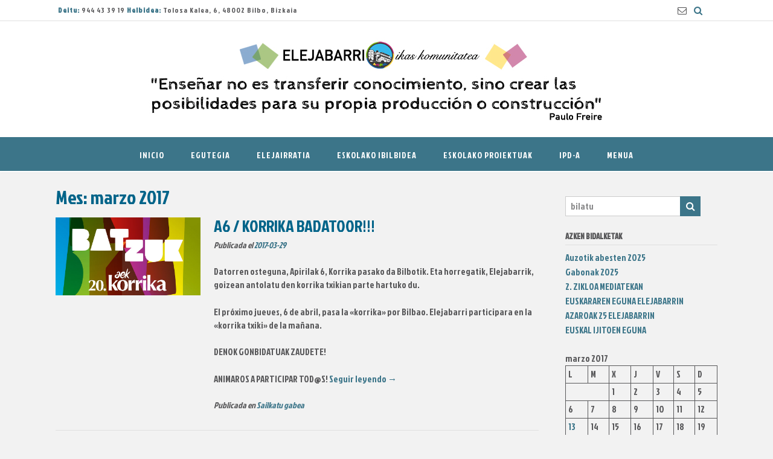

--- FILE ---
content_type: text/html; charset=UTF-8
request_url: http://elejabarrieskola.eu/2017/03/
body_size: 14571
content:
<!DOCTYPE html><!-- Panoramic -->
<html lang="es">
<head>
<meta charset="UTF-8">
<meta name="viewport" content="width=device-width, initial-scale=1">
<link rel="profile" href="http://gmpg.org/xfn/11">

<title>marzo 2017 &#8211; &quot;Enseñar no es transferir conocimiento, sino crear las posibilidades para su propia producción o construcción&quot; Paulo Freire</title>
<meta name='robots' content='max-image-preview:large' />
<link rel='dns-prefetch' href='//www.youtube.com' />
<link rel='dns-prefetch' href='//fonts.googleapis.com' />
<link rel="alternate" type="application/rss+xml" title="&quot;Enseñar no es transferir conocimiento, sino crear las posibilidades para su propia producción o construcción&quot; Paulo Freire &raquo; Feed" href="https://elejabarrieskola.eu/feed/" />
<link rel="alternate" type="application/rss+xml" title="&quot;Enseñar no es transferir conocimiento, sino crear las posibilidades para su propia producción o construcción&quot; Paulo Freire &raquo; Feed de los comentarios" href="https://elejabarrieskola.eu/comments/feed/" />
<script type="text/javascript">
/* <![CDATA[ */
window._wpemojiSettings = {"baseUrl":"https:\/\/s.w.org\/images\/core\/emoji\/15.0.3\/72x72\/","ext":".png","svgUrl":"https:\/\/s.w.org\/images\/core\/emoji\/15.0.3\/svg\/","svgExt":".svg","source":{"concatemoji":"http:\/\/elejabarrieskola.eu\/wp-includes\/js\/wp-emoji-release.min.js?ver=6.5.7"}};
/*! This file is auto-generated */
!function(i,n){var o,s,e;function c(e){try{var t={supportTests:e,timestamp:(new Date).valueOf()};sessionStorage.setItem(o,JSON.stringify(t))}catch(e){}}function p(e,t,n){e.clearRect(0,0,e.canvas.width,e.canvas.height),e.fillText(t,0,0);var t=new Uint32Array(e.getImageData(0,0,e.canvas.width,e.canvas.height).data),r=(e.clearRect(0,0,e.canvas.width,e.canvas.height),e.fillText(n,0,0),new Uint32Array(e.getImageData(0,0,e.canvas.width,e.canvas.height).data));return t.every(function(e,t){return e===r[t]})}function u(e,t,n){switch(t){case"flag":return n(e,"\ud83c\udff3\ufe0f\u200d\u26a7\ufe0f","\ud83c\udff3\ufe0f\u200b\u26a7\ufe0f")?!1:!n(e,"\ud83c\uddfa\ud83c\uddf3","\ud83c\uddfa\u200b\ud83c\uddf3")&&!n(e,"\ud83c\udff4\udb40\udc67\udb40\udc62\udb40\udc65\udb40\udc6e\udb40\udc67\udb40\udc7f","\ud83c\udff4\u200b\udb40\udc67\u200b\udb40\udc62\u200b\udb40\udc65\u200b\udb40\udc6e\u200b\udb40\udc67\u200b\udb40\udc7f");case"emoji":return!n(e,"\ud83d\udc26\u200d\u2b1b","\ud83d\udc26\u200b\u2b1b")}return!1}function f(e,t,n){var r="undefined"!=typeof WorkerGlobalScope&&self instanceof WorkerGlobalScope?new OffscreenCanvas(300,150):i.createElement("canvas"),a=r.getContext("2d",{willReadFrequently:!0}),o=(a.textBaseline="top",a.font="600 32px Arial",{});return e.forEach(function(e){o[e]=t(a,e,n)}),o}function t(e){var t=i.createElement("script");t.src=e,t.defer=!0,i.head.appendChild(t)}"undefined"!=typeof Promise&&(o="wpEmojiSettingsSupports",s=["flag","emoji"],n.supports={everything:!0,everythingExceptFlag:!0},e=new Promise(function(e){i.addEventListener("DOMContentLoaded",e,{once:!0})}),new Promise(function(t){var n=function(){try{var e=JSON.parse(sessionStorage.getItem(o));if("object"==typeof e&&"number"==typeof e.timestamp&&(new Date).valueOf()<e.timestamp+604800&&"object"==typeof e.supportTests)return e.supportTests}catch(e){}return null}();if(!n){if("undefined"!=typeof Worker&&"undefined"!=typeof OffscreenCanvas&&"undefined"!=typeof URL&&URL.createObjectURL&&"undefined"!=typeof Blob)try{var e="postMessage("+f.toString()+"("+[JSON.stringify(s),u.toString(),p.toString()].join(",")+"));",r=new Blob([e],{type:"text/javascript"}),a=new Worker(URL.createObjectURL(r),{name:"wpTestEmojiSupports"});return void(a.onmessage=function(e){c(n=e.data),a.terminate(),t(n)})}catch(e){}c(n=f(s,u,p))}t(n)}).then(function(e){for(var t in e)n.supports[t]=e[t],n.supports.everything=n.supports.everything&&n.supports[t],"flag"!==t&&(n.supports.everythingExceptFlag=n.supports.everythingExceptFlag&&n.supports[t]);n.supports.everythingExceptFlag=n.supports.everythingExceptFlag&&!n.supports.flag,n.DOMReady=!1,n.readyCallback=function(){n.DOMReady=!0}}).then(function(){return e}).then(function(){var e;n.supports.everything||(n.readyCallback(),(e=n.source||{}).concatemoji?t(e.concatemoji):e.wpemoji&&e.twemoji&&(t(e.twemoji),t(e.wpemoji)))}))}((window,document),window._wpemojiSettings);
/* ]]> */
</script>
<style id='wp-emoji-styles-inline-css' type='text/css'>

	img.wp-smiley, img.emoji {
		display: inline !important;
		border: none !important;
		box-shadow: none !important;
		height: 1em !important;
		width: 1em !important;
		margin: 0 0.07em !important;
		vertical-align: -0.1em !important;
		background: none !important;
		padding: 0 !important;
	}
</style>
<link rel='stylesheet' id='wp-block-library-css' href='http://elejabarrieskola.eu/wp-includes/css/dist/block-library/style.min.css?ver=6.5.7' type='text/css' media='all' />
<link rel='stylesheet' id='wpda_youtube_gutenberg_css-css' href='http://elejabarrieskola.eu/wp-content/plugins/youtube-video-player/admin/gutenberg/style.css?ver=6.5.7' type='text/css' media='all' />
<style id='classic-theme-styles-inline-css' type='text/css'>
/*! This file is auto-generated */
.wp-block-button__link{color:#fff;background-color:#32373c;border-radius:9999px;box-shadow:none;text-decoration:none;padding:calc(.667em + 2px) calc(1.333em + 2px);font-size:1.125em}.wp-block-file__button{background:#32373c;color:#fff;text-decoration:none}
</style>
<style id='global-styles-inline-css' type='text/css'>
body{--wp--preset--color--black: #000000;--wp--preset--color--cyan-bluish-gray: #abb8c3;--wp--preset--color--white: #ffffff;--wp--preset--color--pale-pink: #f78da7;--wp--preset--color--vivid-red: #cf2e2e;--wp--preset--color--luminous-vivid-orange: #ff6900;--wp--preset--color--luminous-vivid-amber: #fcb900;--wp--preset--color--light-green-cyan: #7bdcb5;--wp--preset--color--vivid-green-cyan: #00d084;--wp--preset--color--pale-cyan-blue: #8ed1fc;--wp--preset--color--vivid-cyan-blue: #0693e3;--wp--preset--color--vivid-purple: #9b51e0;--wp--preset--gradient--vivid-cyan-blue-to-vivid-purple: linear-gradient(135deg,rgba(6,147,227,1) 0%,rgb(155,81,224) 100%);--wp--preset--gradient--light-green-cyan-to-vivid-green-cyan: linear-gradient(135deg,rgb(122,220,180) 0%,rgb(0,208,130) 100%);--wp--preset--gradient--luminous-vivid-amber-to-luminous-vivid-orange: linear-gradient(135deg,rgba(252,185,0,1) 0%,rgba(255,105,0,1) 100%);--wp--preset--gradient--luminous-vivid-orange-to-vivid-red: linear-gradient(135deg,rgba(255,105,0,1) 0%,rgb(207,46,46) 100%);--wp--preset--gradient--very-light-gray-to-cyan-bluish-gray: linear-gradient(135deg,rgb(238,238,238) 0%,rgb(169,184,195) 100%);--wp--preset--gradient--cool-to-warm-spectrum: linear-gradient(135deg,rgb(74,234,220) 0%,rgb(151,120,209) 20%,rgb(207,42,186) 40%,rgb(238,44,130) 60%,rgb(251,105,98) 80%,rgb(254,248,76) 100%);--wp--preset--gradient--blush-light-purple: linear-gradient(135deg,rgb(255,206,236) 0%,rgb(152,150,240) 100%);--wp--preset--gradient--blush-bordeaux: linear-gradient(135deg,rgb(254,205,165) 0%,rgb(254,45,45) 50%,rgb(107,0,62) 100%);--wp--preset--gradient--luminous-dusk: linear-gradient(135deg,rgb(255,203,112) 0%,rgb(199,81,192) 50%,rgb(65,88,208) 100%);--wp--preset--gradient--pale-ocean: linear-gradient(135deg,rgb(255,245,203) 0%,rgb(182,227,212) 50%,rgb(51,167,181) 100%);--wp--preset--gradient--electric-grass: linear-gradient(135deg,rgb(202,248,128) 0%,rgb(113,206,126) 100%);--wp--preset--gradient--midnight: linear-gradient(135deg,rgb(2,3,129) 0%,rgb(40,116,252) 100%);--wp--preset--font-size--small: 13px;--wp--preset--font-size--medium: 20px;--wp--preset--font-size--large: 36px;--wp--preset--font-size--x-large: 42px;--wp--preset--spacing--20: 0.44rem;--wp--preset--spacing--30: 0.67rem;--wp--preset--spacing--40: 1rem;--wp--preset--spacing--50: 1.5rem;--wp--preset--spacing--60: 2.25rem;--wp--preset--spacing--70: 3.38rem;--wp--preset--spacing--80: 5.06rem;--wp--preset--shadow--natural: 6px 6px 9px rgba(0, 0, 0, 0.2);--wp--preset--shadow--deep: 12px 12px 50px rgba(0, 0, 0, 0.4);--wp--preset--shadow--sharp: 6px 6px 0px rgba(0, 0, 0, 0.2);--wp--preset--shadow--outlined: 6px 6px 0px -3px rgba(255, 255, 255, 1), 6px 6px rgba(0, 0, 0, 1);--wp--preset--shadow--crisp: 6px 6px 0px rgba(0, 0, 0, 1);}:where(.is-layout-flex){gap: 0.5em;}:where(.is-layout-grid){gap: 0.5em;}body .is-layout-flex{display: flex;}body .is-layout-flex{flex-wrap: wrap;align-items: center;}body .is-layout-flex > *{margin: 0;}body .is-layout-grid{display: grid;}body .is-layout-grid > *{margin: 0;}:where(.wp-block-columns.is-layout-flex){gap: 2em;}:where(.wp-block-columns.is-layout-grid){gap: 2em;}:where(.wp-block-post-template.is-layout-flex){gap: 1.25em;}:where(.wp-block-post-template.is-layout-grid){gap: 1.25em;}.has-black-color{color: var(--wp--preset--color--black) !important;}.has-cyan-bluish-gray-color{color: var(--wp--preset--color--cyan-bluish-gray) !important;}.has-white-color{color: var(--wp--preset--color--white) !important;}.has-pale-pink-color{color: var(--wp--preset--color--pale-pink) !important;}.has-vivid-red-color{color: var(--wp--preset--color--vivid-red) !important;}.has-luminous-vivid-orange-color{color: var(--wp--preset--color--luminous-vivid-orange) !important;}.has-luminous-vivid-amber-color{color: var(--wp--preset--color--luminous-vivid-amber) !important;}.has-light-green-cyan-color{color: var(--wp--preset--color--light-green-cyan) !important;}.has-vivid-green-cyan-color{color: var(--wp--preset--color--vivid-green-cyan) !important;}.has-pale-cyan-blue-color{color: var(--wp--preset--color--pale-cyan-blue) !important;}.has-vivid-cyan-blue-color{color: var(--wp--preset--color--vivid-cyan-blue) !important;}.has-vivid-purple-color{color: var(--wp--preset--color--vivid-purple) !important;}.has-black-background-color{background-color: var(--wp--preset--color--black) !important;}.has-cyan-bluish-gray-background-color{background-color: var(--wp--preset--color--cyan-bluish-gray) !important;}.has-white-background-color{background-color: var(--wp--preset--color--white) !important;}.has-pale-pink-background-color{background-color: var(--wp--preset--color--pale-pink) !important;}.has-vivid-red-background-color{background-color: var(--wp--preset--color--vivid-red) !important;}.has-luminous-vivid-orange-background-color{background-color: var(--wp--preset--color--luminous-vivid-orange) !important;}.has-luminous-vivid-amber-background-color{background-color: var(--wp--preset--color--luminous-vivid-amber) !important;}.has-light-green-cyan-background-color{background-color: var(--wp--preset--color--light-green-cyan) !important;}.has-vivid-green-cyan-background-color{background-color: var(--wp--preset--color--vivid-green-cyan) !important;}.has-pale-cyan-blue-background-color{background-color: var(--wp--preset--color--pale-cyan-blue) !important;}.has-vivid-cyan-blue-background-color{background-color: var(--wp--preset--color--vivid-cyan-blue) !important;}.has-vivid-purple-background-color{background-color: var(--wp--preset--color--vivid-purple) !important;}.has-black-border-color{border-color: var(--wp--preset--color--black) !important;}.has-cyan-bluish-gray-border-color{border-color: var(--wp--preset--color--cyan-bluish-gray) !important;}.has-white-border-color{border-color: var(--wp--preset--color--white) !important;}.has-pale-pink-border-color{border-color: var(--wp--preset--color--pale-pink) !important;}.has-vivid-red-border-color{border-color: var(--wp--preset--color--vivid-red) !important;}.has-luminous-vivid-orange-border-color{border-color: var(--wp--preset--color--luminous-vivid-orange) !important;}.has-luminous-vivid-amber-border-color{border-color: var(--wp--preset--color--luminous-vivid-amber) !important;}.has-light-green-cyan-border-color{border-color: var(--wp--preset--color--light-green-cyan) !important;}.has-vivid-green-cyan-border-color{border-color: var(--wp--preset--color--vivid-green-cyan) !important;}.has-pale-cyan-blue-border-color{border-color: var(--wp--preset--color--pale-cyan-blue) !important;}.has-vivid-cyan-blue-border-color{border-color: var(--wp--preset--color--vivid-cyan-blue) !important;}.has-vivid-purple-border-color{border-color: var(--wp--preset--color--vivid-purple) !important;}.has-vivid-cyan-blue-to-vivid-purple-gradient-background{background: var(--wp--preset--gradient--vivid-cyan-blue-to-vivid-purple) !important;}.has-light-green-cyan-to-vivid-green-cyan-gradient-background{background: var(--wp--preset--gradient--light-green-cyan-to-vivid-green-cyan) !important;}.has-luminous-vivid-amber-to-luminous-vivid-orange-gradient-background{background: var(--wp--preset--gradient--luminous-vivid-amber-to-luminous-vivid-orange) !important;}.has-luminous-vivid-orange-to-vivid-red-gradient-background{background: var(--wp--preset--gradient--luminous-vivid-orange-to-vivid-red) !important;}.has-very-light-gray-to-cyan-bluish-gray-gradient-background{background: var(--wp--preset--gradient--very-light-gray-to-cyan-bluish-gray) !important;}.has-cool-to-warm-spectrum-gradient-background{background: var(--wp--preset--gradient--cool-to-warm-spectrum) !important;}.has-blush-light-purple-gradient-background{background: var(--wp--preset--gradient--blush-light-purple) !important;}.has-blush-bordeaux-gradient-background{background: var(--wp--preset--gradient--blush-bordeaux) !important;}.has-luminous-dusk-gradient-background{background: var(--wp--preset--gradient--luminous-dusk) !important;}.has-pale-ocean-gradient-background{background: var(--wp--preset--gradient--pale-ocean) !important;}.has-electric-grass-gradient-background{background: var(--wp--preset--gradient--electric-grass) !important;}.has-midnight-gradient-background{background: var(--wp--preset--gradient--midnight) !important;}.has-small-font-size{font-size: var(--wp--preset--font-size--small) !important;}.has-medium-font-size{font-size: var(--wp--preset--font-size--medium) !important;}.has-large-font-size{font-size: var(--wp--preset--font-size--large) !important;}.has-x-large-font-size{font-size: var(--wp--preset--font-size--x-large) !important;}
.wp-block-navigation a:where(:not(.wp-element-button)){color: inherit;}
:where(.wp-block-post-template.is-layout-flex){gap: 1.25em;}:where(.wp-block-post-template.is-layout-grid){gap: 1.25em;}
:where(.wp-block-columns.is-layout-flex){gap: 2em;}:where(.wp-block-columns.is-layout-grid){gap: 2em;}
.wp-block-pullquote{font-size: 1.5em;line-height: 1.6;}
</style>
<link rel='stylesheet' id='prettyphotocss-css' href='http://elejabarrieskola.eu/wp-content/plugins/awesome-wp-image-gallery/css/prettyPhoto.css?ver=6.5.7' type='text/css' media='all' />
<link rel='stylesheet' id='image-gallery-css' href='http://elejabarrieskola.eu/wp-content/plugins/awesome-wp-image-gallery/css/image-gallery.css?ver=6.5.7' type='text/css' media='all' />
<link rel='stylesheet' id='panoramic-fonts-css' href='https://fonts.googleapis.com/css?family=Kaushan+Script%3A400%7CLato%3A300%2C300italic%2C400%2C400italic%2C600%2C600italic%2C700%2C700italic%7CRaleway%3A300%2C300italic%2C400%2C400italic%2C500%2C500italic%2C600%2C600italic%2C700%2C700italic&#038;subset=latin%2Clatin-ext&#038;ver=1.1.60' type='text/css' media='all' />
<link rel='stylesheet' id='panoramic-header-centered-css' href='http://elejabarrieskola.eu/wp-content/themes/panoramic/library/css/header-centered.css?ver=1.1.60' type='text/css' media='all' />
<link rel='stylesheet' id='otb-font-awesome-otb-font-awesome-css' href='http://elejabarrieskola.eu/wp-content/themes/panoramic/library/fonts/otb-font-awesome/css/otb-font-awesome.css?ver=4.7.0' type='text/css' media='all' />
<link rel='stylesheet' id='otb-font-awesome-font-awesome-min-css' href='http://elejabarrieskola.eu/wp-content/themes/panoramic/library/fonts/otb-font-awesome/css/font-awesome.min.css?ver=4.7.0' type='text/css' media='all' />
<link rel='stylesheet' id='panoramic-style-css' href='http://elejabarrieskola.eu/wp-content/themes/panoramic/style.css?ver=1.1.60' type='text/css' media='all' />
<link rel='stylesheet' id='panoramic_customizer_theme_fonts-css' href='//fonts.googleapis.com/css?family=Cabin+Sketch%3Aregular%2C700|Jockey+One%3Aregular%26subset%3Dlatin%2C' type='text/css' media='screen' />
<link rel='stylesheet' id='__EPYT__style-css' href='http://elejabarrieskola.eu/wp-content/plugins/youtube-embed-plus/styles/ytprefs.min.css?ver=14.2.1.2' type='text/css' media='all' />
<style id='__EPYT__style-inline-css' type='text/css'>

                .epyt-gallery-thumb {
                        width: 33.333%;
                }
                
</style>
<link rel='stylesheet' id='dashicons-css' href='http://elejabarrieskola.eu/wp-includes/css/dashicons.min.css?ver=6.5.7' type='text/css' media='all' />
<link rel='stylesheet' id='thickbox-css' href='http://elejabarrieskola.eu/wp-includes/js/thickbox/thickbox.css?ver=6.5.7' type='text/css' media='all' />
<link rel='stylesheet' id='front_end_youtube_style-css' href='http://elejabarrieskola.eu/wp-content/plugins/youtube-video-player/front_end/styles/baze_styles_youtube.css?ver=6.5.7' type='text/css' media='all' />
<script type="text/javascript" src="http://elejabarrieskola.eu/wp-includes/js/jquery/jquery.min.js?ver=3.7.1" id="jquery-core-js"></script>
<script type="text/javascript" src="http://elejabarrieskola.eu/wp-includes/js/jquery/jquery-migrate.min.js?ver=3.4.1" id="jquery-migrate-js"></script>
<script type="text/javascript" src="http://elejabarrieskola.eu/wp-content/plugins/awesome-wp-image-gallery/js/jquery.prettyPhoto.js?ver=6.5.7" id="prettyphotojs-js"></script>
<script type="text/javascript" src="http://elejabarrieskola.eu/wp-content/plugins/awesome-wp-image-gallery/js/pretiphoto.js?ver=6.5.7" id="customjs-js"></script>
<script type="text/javascript" id="__ytprefs__-js-extra">
/* <![CDATA[ */
var _EPYT_ = {"ajaxurl":"https:\/\/elejabarrieskola.eu\/wp-admin\/admin-ajax.php","security":"278379ffa0","gallery_scrolloffset":"20","eppathtoscripts":"http:\/\/elejabarrieskola.eu\/wp-content\/plugins\/youtube-embed-plus\/scripts\/","eppath":"http:\/\/elejabarrieskola.eu\/wp-content\/plugins\/youtube-embed-plus\/","epresponsiveselector":"[\"iframe.__youtube_prefs_widget__\"]","epdovol":"1","version":"14.2.1.2","evselector":"iframe.__youtube_prefs__[src], iframe[src*=\"youtube.com\/embed\/\"], iframe[src*=\"youtube-nocookie.com\/embed\/\"]","ajax_compat":"","maxres_facade":"eager","ytapi_load":"light","pause_others":"","stopMobileBuffer":"1","facade_mode":"","not_live_on_channel":"","vi_active":"","vi_js_posttypes":[]};
/* ]]> */
</script>
<script type="text/javascript" src="http://elejabarrieskola.eu/wp-content/plugins/youtube-embed-plus/scripts/ytprefs.min.js?ver=14.2.1.2" id="__ytprefs__-js"></script>
<script type="text/javascript" src="http://elejabarrieskola.eu/wp-content/plugins/youtube-video-player/front_end/scripts/youtube_embed_front_end.js?ver=6.5.7" id="youtube_front_end_api_js-js"></script>
<script type="text/javascript" src="https://www.youtube.com/iframe_api?ver=6.5.7" id="youtube_api_js-js"></script>
<link rel="https://api.w.org/" href="https://elejabarrieskola.eu/wp-json/" /><link rel="EditURI" type="application/rsd+xml" title="RSD" href="https://elejabarrieskola.eu/xmlrpc.php?rsd" />
<meta name="generator" content="WordPress 6.5.7" />
<meta name="bmi-version" content="1.4.5" /><style type="text/css">


/* Minimum slider width */
.panoramic-slider-container.default .slider .slide img {
	min-width: 600px;
}
	

/* Mobile Menu and other mobile stylings */
@media only screen and (max-width: 960px) {
	.main-navigation.translucent {
		position: relative;
	}
	
	.main-navigation.translucent {
		background-color: #006489 !important;
	}

	#main-menu.panoramic-mobile-menu-standard-color-scheme {
		background-color: #006489;
	}	
	
	.slider-placeholder {
		display: none;
	}
	
	.header-image .overlay,
	.panoramic-slider-container.default .slider .slide .overlay {
		top: 25%;
    }
	
	.panoramic-slider-container.default .prev.top-padded,
	.panoramic-slider-container.default .next.top-padded{
		margin-top: -26px;
	}
	.header-image .overlay.top-padded,
	.panoramic-slider-container.default .slider .slide .overlay.top-padded {
		padding-top: 0;
	}

	/* Menu toggle button */
    .header-menu-button {
	    display: block;
	    padding: 16px 18px;
	    color: #FFF;
	    text-transform: uppercase;
    	text-align: center;
	    cursor: pointer;
	}
	.header-menu-button .otb-fa.otb-fa-bars,
	.header-menu-button .fa-solid.fa-bars {
    	font-size: 28px;
		color: #FFFFFF;
	}
	
	/* Menu close button */
    .main-menu-close {
        display: block;
    	background-color: rgba(0, 0, 0, 0.2);
    	border-radius: 100%;
        position: absolute;
        top: 15px;
        left: 15px;
        font-size: 26px;
        color: #FFFFFF;
        text-align: center;
        padding: 0 6px 0 10px;
        height: 36px;
    	width: 36px;
        line-height: 33px;
        cursor: pointer;
    	
	    -webkit-transition: all 0.2s ease 0s;
	     -moz-transition: all 0.2s ease 0s;
	      -ms-transition: all 0.2s ease 0s;
	       -o-transition: all 0.2s ease 0s;
	          transition: all 0.2s ease 0s;

    }

	body.font-awesome-latest .main-menu-close {
		padding: 0 2px 0 4px;
		font-size: 22px;
		line-height: 35px;
	}
    
	.main-menu-close:hover .otb-fa,
    .main-menu-close:hover .fa-solid {
    	font-weight: 700 !important;
	}
    .main-menu-close .otb-fa-angle-left {
        position: relative;
        left: -4px;
    }
    
	.main-menu-close .fa-angle-left {
		position: relative;
        left: -2px;
    }
    	
    .main-navigation ul {
        display: block;
    }

    .main-navigation #main-menu {
        color: #FFFFFF;
        box-shadow: 1px 0 1px rgba(255, 255, 255, 0.04) inset;
        position: fixed;
        top: 0;
        right: -280px;
        width: 280px;
        max-width: 100%;
        -ms-box-sizing: border-box;
        -moz-box-sizing: border-box;
        -webkit-box-sizing: border-box;
        box-sizing: border-box;
        padding: 70px 0 30px 0;
        z-index: 100000;
        height: 100%;
        overflow: auto;
        -webkit-transition: right 0.4s ease 0s;
        -moz-transition: right 0.4s ease 0s;
        -ms-transition: right 0.4s ease 0s;
        -o-transition: right 0.4s ease 0s;
        transition: right 0.4s ease 0s;
    }
    #main-menu .menu {
    	border-top-width: 1px;
    	border-top-style: solid;
	}
    #main-menu.panoramic-mobile-menu-standard-color-scheme .menu {
    	border-top-color: #FFFFFF;
	}
	.main-navigation li {
        display: block;
        float: none;
        position: relative;
    }
    .main-navigation li a {
    	white-space: normal !important;
    	border-bottom-width: 1px;
    	border-bottom-style: solid;
		box-shadow: none;
		display: block;
		color: #FFFFFF;
        float: none;
        padding: 10px 22px;
        font-size: 14px;
        text-align: left;
  	}
    #main-menu.panoramic-mobile-menu-standard-color-scheme li a {
    	border-bottom-color: #FFFFFF;
	}
    #main-menu.panoramic-mobile-menu-standard-color-scheme li a:hover {
    	background-color: rgba(0, 0, 0, 0.2); 
  	}
    .main-navigation ul ul a {
    	text-transform: none;
  	}
    .main-navigation ul ul li:last-child a,
    .main-navigation ul ul li a {
        padding: 6px 30px;
        width: auto;
    }
    .main-navigation ul ul ul li a {
        padding: 6px 39px !important;
    }
    .main-navigation ul ul ul ul li a {
    	
        padding: 6px 47px !important;
    }
    .main-navigation ul ul ul ul ul li a {
        padding: 6px 55px !important;
    }

    .main-navigation ul ul {
        position: relative !important;
    	box-shadow: none;
        top: 0 !important;
        left: 0 !important;
        float: none !important;
    	background-color: transparent;
    	opacity: 1;
    	visibility: visible;
        padding: 0;
        margin: 0;
        display: none;
    	border-top: none;
    }
	.main-navigation ul ul ul {
		left: 0 !important;
	}
	.menu-dropdown-btn {
    	display: block;
    }
    .open-page-item > ul.children,
    .open-page-item > ul.sub-menu {
    	display: block !important;
    }
	.open-page-item .otb-fa-angle-down,
	.open-page-item .fa-angle-down {
		color: #FFFFFF;
    	font-weight: 700 !important;
    }
    
    /* 1st level selected item */
    #main-menu.panoramic-mobile-menu-standard-color-scheme a:hover,
	#main-menu.panoramic-mobile-menu-standard-color-scheme li.current-menu-item > a,
	#main-menu.panoramic-mobile-menu-standard-color-scheme li.current_page_item > a,
	#main-menu.panoramic-mobile-menu-standard-color-scheme li.current-menu-parent > a,
	#main-menu.panoramic-mobile-menu-standard-color-scheme li.current_page_parent > a,
	#main-menu.panoramic-mobile-menu-standard-color-scheme li.current-menu-ancestor > a,
	#main-menu.panoramic-mobile-menu-standard-color-scheme li.current_page_ancestor > a {
		background-color: rgba(0, 0, 0, 0.2) !important;
	}

	/* 2nd level selected item */
	#main-menu.panoramic-mobile-menu-standard-color-scheme ul ul li.current-menu-item > a,
	#main-menu.panoramic-mobile-menu-standard-color-scheme ul ul li.current_page_item > a,
	#main-menu.panoramic-mobile-menu-standard-color-scheme ul ul li.current-menu-parent > a,
	#main-menu.panoramic-mobile-menu-standard-color-scheme ul ul li.current_page_parent > a,
	#main-menu.panoramic-mobile-menu-standard-color-scheme ul ul li.current-menu-ancestor > a,
	#main-menu.panoramic-mobile-menu-standard-color-scheme ul ul li.current_page_ancestor > a {
		background-color: rgba(0, 0, 0, 0.2);
	}
	
	/* 3rd level selected item */
	#main-menu.panoramic-mobile-menu-standard-color-scheme ul ul ul li.current-menu-item > a,
	#main-menu.panoramic-mobile-menu-standard-color-scheme ul ul ul li.current_page_item > a,
	#main-menu.panoramic-mobile-menu-standard-color-scheme ul ul ul li.current-menu-parent > a,
	#main-menu.panoramic-mobile-menu-standard-color-scheme ul ul ul li.current_page_parent > a,
	#main-menu.panoramic-mobile-menu-standard-color-scheme ul ul ul li.current-menu-ancestor > a,
	#main-menu.panoramic-mobile-menu-standard-color-scheme ul ul ul li.current_page_ancestor > a {
		background-color: rgba(0, 0, 0, 0.2);
	}

}

</style>
<style type="text/css" id="custom-background-css">
body.custom-background { background-color: #f2f2f2; }
</style>
	
<!-- Begin Custom CSS -->
<style type="text/css" id="out-the-box-custom-css">
a,
                .header-image .overlay .opacity h1,
				.header-image .overlay .opacity h2,
                .panoramic-slider-container.default .slider .slide .overlay .opacity h1,
				.panoramic-slider-container.default .slider .slide .overlay .opacity h2,
				.search-btn .otb-fa-search,
                .search-btn .fa-search,
				.site-title a,
				.widget-area .widget a,
                .rpwe-title a,
                .rpwe-block .rpwe-comment,
				.search-button .otb-fa-search,
                .search-button .fa-search,
				.info-text em,
				.woocommerce .woocommerce-breadcrumb a,
				.woocommerce-page .woocommerce-breadcrumb a,
				.woocommerce div.product .woocommerce-tabs ul.tabs li a:hover,
				.woocommerce div.product .woocommerce-tabs ul.tabs li.active a,
				.color-text,
				.panoramic-page-builders-use-theme-styles .elementor-widget-icon.elementor-view-default .elementor-icon,
				.panoramic-page-builders-use-theme-styles .elementor-widget-icon.elementor-view-framed .elementor-icon,
				.panoramic-page-builders-use-theme-styles .elementor-widget-icon-box.elementor-view-default .elementor-icon,
				.panoramic-page-builders-use-theme-styles .elementor-widget-icon-box.elementor-view-framed .elementor-icon,
                .wp-block-search__button-inside.wp-block-search__button-inside.wp-block-search__icon-button .wp-block-search__button,
                .wc-block-mini-cart__footer .wc-block-mini-cart__footer-actions .wc-block-components-button.outlined{color:#3c7589;}.wp-block-search__button-inside.wp-block-search__icon-button .wp-block-search__button{stroke:#3c7589;}div.wpforms-container form.wpforms-form input[type="text"]:focus,
				div.wpforms-container form.wpforms-form input[type="email"]:focus,
				div.wpforms-container form.wpforms-form input[type="tel"]:focus,
				div.wpforms-container form.wpforms-form input[type="url"]:focus,
				div.wpforms-container form.wpforms-form input[type="password"]:focus,
				div.wpforms-container form.wpforms-form input[type="search"]:focus,
				div.wpforms-container form.wpforms-form select:focus,
				div.wpforms-container form.wpforms-form textarea:focus,
				.panoramic-bbpress-use-theme-styles #bbpress-forums div.bbp-the-content-wrapper textarea.bbp-the-content:focus,
				.panoramic-bbpress-use-theme-styles #bbpress-forums fieldset.bbp-form input[type="text"]:focus,
				input[type="text"]:focus,
				input[type="email"]:focus,
				input[type="tel"]:focus,
				input[type="url"]:focus,
				input[type="password"]:focus,
				input[type="search"]:focus,
				select:focus,
				textarea:focus,
				.panoramic-page-builders-use-theme-styles .elementor-widget-icon.elementor-view-framed .elementor-icon,
				.panoramic-page-builders-use-theme-styles .elementor-widget-icon-box.elementor-view-framed .elementor-icon,
				.wp-block-search.wp-block-search__button-inside .wp-block-search__inside-wrapper:focus-within{border-color:#3c7589;}.main-navigation,
				.main-navigation ul ul,
				#comments .form-submit #submit,
				.search-block .search-submit,
				.no-results-btn,
				button,
        		a.button,
        		.widget-area .widget a.button,
				.panoramic-page-builders-use-theme-styles .widget_sow-button .ow-button-base a,
				.panoramic-page-builders-use-theme-styles .elementor-widget-button .elementor-button,
				.panoramic-page-builders-use-theme-styles .elementor-widget-icon.elementor-view-stacked .elementor-icon,
				input[type="button"],
				input[type="reset"],
				input[type="submit"],
        		p.woocommerce-store-notice.demo_store,
				.woocommerce ul.products li.product a.add_to_cart_button,
				.woocommerce-page ul.products li.product a.add_to_cart_button,
				.woocommerce ul.products li.product a.button.product_type_simple,
				.woocommerce-page ul.products li.product a.button.product_type_simple,
        		.woocommerce button.button,
				.woocommerce button.button.alt,
				.woocommerce a.button.alt,
				.woocommerce-page button.button.alt,
				.woocommerce input.button.alt,
				.woocommerce-page #content input.button.alt,
				.woocommerce .cart-collaterals .shipping_calculator .button,
				.woocommerce-page .cart-collaterals .shipping_calculator .button,
				.woocommerce a.button,
				.woocommerce-page a.button,
				.woocommerce input.button,
				.woocommerce-page #content input.button,
				.woocommerce-page input.button,
				.woocommerce #review_form #respond .form-submit input,
				.woocommerce-page #review_form #respond .form-submit input,
				.woocommerce #respond input#submit.alt.disabled,
				.woocommerce #respond input#submit.alt.disabled:hover,
				.woocommerce #respond input#submit.alt:disabled,
				.woocommerce #respond input#submit.alt:disabled:hover,
				.woocommerce #respond input#submit.alt:disabled[disabled],
				.woocommerce #respond input#submit.alt:disabled[disabled]:hover,
        		
				.woocommerce button.button:disabled,
				.woocommerce button.button:disabled[disabled],
				.woocommerce button.button:disabled:hover,
				.woocommerce button.button:disabled[disabled]:hover,
				.woocommerce button.button.alt:disabled,
				.woocommerce button.button.alt:disabled[disabled],
				.woocommerce button.button.alt:disabled,
				.woocommerce button.button.alt:disabled:hover,
				.woocommerce button.button.alt:disabled[disabled],
				.woocommerce button.button.alt:disabled[disabled]:hover,
				.woocommerce button.button,
				.woocommerce button.button.alt,
				.woocommerce button.button.alt.disabled,
				.woocommerce button.button.alt.disabled:hover,
				.woocommerce a.button.alt,
				.woocommerce-page button.button.alt,
				.woocommerce input.button.alt,

        		.widget_search .search-submit,
				.widget_product_search .search-submit,
				.wpcf7-submit,
        		div.wpforms-container form.wpforms-form input[type=submit],
				div.wpforms-container form.wpforms-form button[type=submit],
				div.wpforms-container form.wpforms-form .wpforms-page-button,
        		html #infinite-handle span button,
				.site-footer-bottom-bar,
        		.panoramic-page-builders-use-theme-styles .testimonials .sow-slider-base .sow-slide-nav,
        		.panoramic-page-builders-use-theme-styles .elementor-widget-icon-box.elementor-view-stacked .elementor-icon,
				.woocommerce .widget_price_filter .ui-slider .ui-slider-handle,
				.woocommerce .widget_price_filter .ui-slider .ui-slider-range,
        		.wp-block-search__button,
        		.wc-block-components-button:not(.is-link).contained,
				.wc-block-components-button:not(.is-link).outlined:hover,
        		.wc-block-grid__product-add-to-cart.wp-block-button .wp-block-button__link{background-color:#3c7589;}.main-navigation.translucent{background-color:rgba(60,117,137, 0.7);}.header-cart-checkout.cart-has-items .otb-fa-shopping-cart,
				.header-cart-checkout.cart-has-items .fa-shopping-cart{background-color:#3c7589 !important;}.woocommerce .woocommerce-info,
        		.woocommerce .woocommerce-message{border-top-color:#3c7589;}::-moz-selection{background-color:#3c7589;}::selection{background-color:#3c7589;}.site-footer{background-color:#d5dce5;}.site-header .branding .title{font-family:"Cabin Sketch","Helvetica Neue",sans-serif;}h1, h2, h3, h4, h5, h6,
				h1 a, h2 a, h3 a, h4 a, h5 a, h6 a,
				.site-footer-widgets ul li h2.widgettitle,
    			.site-footer-widgets ul li .wp-block-heading,
    			.header-image .overlay .opacity h1,
				.header-image .overlay .opacity h2,
    			.panoramic-slider-container.default .slider .slide .overlay .opacity h1,
				.panoramic-slider-container.default .slider .slide .overlay .opacity h2,
    			ul.product_list_widget li .product-title,
				.woocommerce a.button,
				.woocommerce-page a.button,
				.woocommerce a.button.alt,
				.woocommerce table.cart th,
				.woocommerce-page #content table.cart th,
				.woocommerce-page table.cart th,
				.woocommerce input.button.alt,
				.woocommerce-page #content input.button.alt,
				.woocommerce table.cart input,
				.woocommerce-page #content table.cart input,
				.woocommerce-page table.cart input,
				.woocommerce #respond input#submit,
				.woocommerce a.button,
				.woocommerce button.button,
				.woocommerce input.button,
				button,
    			a.button,
    			.widget-area .widget a.button,
				.panoramic-page-builders-use-theme-styles .widget_sow-button .ow-button-base a,
				.panoramic-page-builders-use-theme-styles .elementor-widget-button .elementor-button,
				.panoramic-page-builders-use-theme-styles .elementor-widget-heading .elementor-heading-title,
				.panoramic-page-builders-use-theme-styles .elementor-widget-icon-box .elementor-icon-box-content .elementor-icon-box-title,
				.panoramic-page-builders-use-theme-styles .elementor-widget-icon-box .elementor-icon-box-content .elementor-icon-box-title a,
    			html #jp-relatedposts h3.jp-relatedposts-headline,
				html #infinite-handle span button,
				html #infinite-handle span button:hover,
    			div.wpforms-container form.wpforms-form input[type=submit],
				div.wpforms-container form.wpforms-form button[type=submit],
				div.wpforms-container form.wpforms-form .wpforms-page-button,
    			input[type="button"],
				input[type="reset"],
				input[type="submit"],
    			.wp-block-search__button{font-family:"Jockey One","Helvetica Neue",sans-serif;}body,
				.site-header .site-top-bar-left a,
				.site-header .site-top-bar-right a,
				.site-header .site-header-right a,
				.breadcrumbs,
	            div.wpforms-container form.wpforms-form .wpforms-field-label,
				div.wpforms-container form.wpforms-form input[type="text"],
				div.wpforms-container form.wpforms-form input[type="email"],
				div.wpforms-container form.wpforms-form input[type="tel"],
				div.wpforms-container form.wpforms-form input[type="url"],
				div.wpforms-container form.wpforms-form input[type="password"],
				div.wpforms-container form.wpforms-form input[type="search"],
				div.wpforms-container form.wpforms-form select,
				div.wpforms-container form.wpforms-form textarea,
	            .panoramic-bbpress-use-theme-styles #bbpress-forums div.bbp-the-content-wrapper textarea.bbp-the-content,
	            .panoramic-bbpress-use-theme-styles #bbpress-forums fieldset.bbp-form input[type="text"],
				input[type="text"],
				input[type="email"],
				input[type="tel"],
				input[type="url"],
				input[type="password"],
				input[type="search"],
				select,
				textarea,
				.site-footer-widgets .widget a,
				.header-image .overlay .opacity p,
				.panoramic-slider-container.default .slider .slide .overlay .opacity p,
	            .panoramic-page-builders-use-theme-styles .elementor-widget-text-editor,
				.panoramic-page-builders-use-theme-styles .elementor-widget-icon-box .elementor-icon-box-content .elementor-icon-box-description{font-family:"Jockey One","Helvetica Neue",sans-serif;}
@media (max-width: 960px){.main-navigation.translucent,
        		#main-menu.panoramic-mobile-menu-standard-color-scheme{background-color:#3c7589 !important;}}
</style>
<!-- End Custom CSS -->
<link rel="icon" href="https://elejabarrieskola.eu/wp-content/uploads/2016/09/cropped-cropped-eleja1-1024x413-32x32.jpg" sizes="32x32" />
<link rel="icon" href="https://elejabarrieskola.eu/wp-content/uploads/2016/09/cropped-cropped-eleja1-1024x413-192x192.jpg" sizes="192x192" />
<link rel="apple-touch-icon" href="https://elejabarrieskola.eu/wp-content/uploads/2016/09/cropped-cropped-eleja1-1024x413-180x180.jpg" />
<meta name="msapplication-TileImage" content="https://elejabarrieskola.eu/wp-content/uploads/2016/09/cropped-cropped-eleja1-1024x413-270x270.jpg" />
</head>

<body class="archive date custom-background wp-custom-logo wp-embed-responsive font-awesome-4.7.0 panoramic-page-builders-use-theme-styles panoramic-bbpress-use-theme-styles panoramic-bookingpress-use-theme-styles">

<a class="skip-link screen-reader-text" href="#site-content">Saltar al contenido</a>

<header id="masthead" class="site-header panoramic-header-layout-centered" role="banner">

        
    <div class="site-top-bar border-bottom">
        
        <div class="site-container">
            
                        <div class="site-top-bar-left">
				<div class="info-text"> <strong><em>Deitu:</em></strong> 944 43 39 19 <strong><em>Helbidea:</em></strong> Tolosa Kalea, 6, 48002 Bilbo, Bizkaia</div>
            </div>
                        
            <div class="site-top-bar-right">
                
                
<ul class="social-links">
<li><a href="mailto:01&#052;&#049;&#049;&#053;%61&#097;%40%68&#101;%7a%6bunt&#122;a&#046;%6e%65%74" target="_blank" rel="noopener" title="Envíanos un correo electrónico" class="social-email"><i class="otb-fa otb-fa-envelope-o"></i></a></li><li><a class="search-btn"><i class="otb-fa otb-fa-search"></i></a></li></ul>                
            </div>
            <div class="clearboth"></div>
            
        </div>
    </div>

<div class="site-container">
    
    <div class="branding">
        <a href="https://elejabarrieskola.eu/" class="custom-logo-link" rel="home"><img width="998" height="142" src="https://elejabarrieskola.eu/wp-content/uploads/2016/11/goiko-zatia-8.jpg" class="custom-logo" alt="&quot;Enseñar no es transferir conocimiento, sino crear las posibilidades para su propia producción o construcción&quot; Paulo Freire" decoding="async" fetchpriority="high" srcset="https://elejabarrieskola.eu/wp-content/uploads/2016/11/goiko-zatia-8.jpg 998w, https://elejabarrieskola.eu/wp-content/uploads/2016/11/goiko-zatia-8-300x43.jpg 300w, https://elejabarrieskola.eu/wp-content/uploads/2016/11/goiko-zatia-8-768x109.jpg 768w" sizes="(max-width: 998px) 100vw, 998px" /></a>    </div>
    
		<div class="search-block">
		<form role="search" method="get" class="search-form" action="https://elejabarrieskola.eu/">
	<input type="search" class="search-field" placeholder="bilatu" value="" name="s" title="Buscar:" />
	<a class="search-submit">
		<i class="otb-fa otb-fa-search"></i>
	</a>
</form>	</div>
	    
</div>

<nav id="site-navigation" class="main-navigation border-bottom " role="navigation">
	<span class="header-menu-button" aria-expanded="false"><i class="otb-fa otb-fa-bars"></i></span>
	<div id="main-menu" class="main-menu-container panoramic-mobile-menu-standard-color-scheme">
		<div class="main-menu-close"><i class="otb-fa otb-fa-angle-right"></i><i class="otb-fa otb-fa-angle-left"></i></div>
		<div class="menu"><ul>
<li ><a href="https://elejabarrieskola.eu/">Inicio</a></li><li class="page_item page-item-2940"><a href="https://elejabarrieskola.eu/egutegia/">EGUTEGIA</a></li>
<li class="page_item page-item-3631 page_item_has_children"><a href="https://elejabarrieskola.eu/elejairratia-2/">ELEJAIRRATIA</a>
<ul class='children'>
	<li class="page_item page-item-3610"><a href="https://elejabarrieskola.eu/elejairratia-2/elejairratia-25-26/">ELEJAIRRATIA 25/26</a></li>
	<li class="page_item page-item-3255"><a href="https://elejabarrieskola.eu/elejairratia-2/elejairratia-24-25/">ELEJAIRRATIA 24/25</a></li>
	<li class="page_item page-item-3038"><a href="https://elejabarrieskola.eu/elejairratia-2/elejairratia/">ELEJAIRRATIA 23/24</a></li>
</ul>
</li>
<li class="page_item page-item-2522"><a href="https://elejabarrieskola.eu/eskolako-ibilbidea/">ESKOLAKO IBILBIDEA</a></li>
<li class="page_item page-item-2498"><a href="https://elejabarrieskola.eu/eskolako-proiektuak/">ESKOLAKO PROIEKTUAK</a></li>
<li class="page_item page-item-2820"><a href="https://elejabarrieskola.eu/ipd-a/">IPD-a</a></li>
<li class="page_item page-item-2481"><a href="https://elejabarrieskola.eu/menua/">MENUA</a></li>
</ul></div>
	</div>
</nav><!-- #site-navigation -->
    
</header><!-- #masthead -->


<div id="content" class="site-content site-container ">
	<a name="site-content"></a>    
    
	<div id="primary" class="content-area ">
		<main id="main" class="site-main" role="main">

		
			<header class="page-header">
				<h1 class="page-title">Mes: <span>marzo 2017</span></h1>			</header><!-- .page-header -->

			
<article id="post-407" class="blog-post-side-layout left-aligned post-407 post type-post status-publish format-standard has-post-thumbnail hentry category-sailkatu-gabea">
    
    
<div class="featured-image-container loading">
		
	<img src="https://elejabarrieskola.eu/wp-content/uploads/2017/03/KorrrikaZerrenda_799X430.jpg" width="799" height="430" class="featured-image hideUntilLoaded" alt="A6 / KORRIKA BADATOOR!!!" />
</div>
    
    <div class="post-loop-content">
    
    	<header class="entry-header">
    		<h2 class="entry-title"><a href="https://elejabarrieskola.eu/2017/03/29/a6-korrika-badatoor/" rel="bookmark">A6 / KORRIKA BADATOOR!!!</a></h2>
    		    		<div class="entry-meta">
    			<span class="posted-on">Publicada el <a href="https://elejabarrieskola.eu/2017/03/29/a6-korrika-badatoor/" rel="bookmark"><time class="entry-date published" datetime="2017-03-29T08:18:14+01:00">2017-03-29</time><time class="updated" datetime="2017-04-05T09:42:24+01:00">2017-04-05</time></a></span><span class="byline"> por <span class="author vcard"><a class="url fn n" href="https://elejabarrieskola.eu/author/koordinazioa/">koordinazioa</a></span></span>    		</div><!-- .entry-meta -->
    		    	</header><!-- .entry-header -->

    	<div class="entry-content">
    		<p>Datorren osteguna, Apirilak 6, Korrika pasako da Bilbotik. Eta horregatik, Elejabarrik, goizean antolatu den korrika txikian parte hartuko du.</p>
<p>El próximo jueves, 6 de abril, pasa la «korrika» por Bilbao. Elejabarri participara en la «korrika txiki» de la mañana.</p>
<p>DENOK GONBIDATUAK ZAUDETE!</p>
<p>ANIMAROS A PARTICIPAR TOD@S! <a href="https://elejabarrieskola.eu/2017/03/29/a6-korrika-badatoor/#more-407" class="more-link">Seguir leyendo <span class="screen-reader-text">«A6 / KORRIKA BADATOOR!!!»</span> <span class="meta-nav">&rarr;</span></a></p>

    		    	</div><!-- .entry-content -->

    	<footer class="entry-footer">
    		<span class="cat-links">Publicada en <a href="https://elejabarrieskola.eu/category/sailkatu-gabea/" rel="category tag">Sailkatu gabea</a> </span>    	</footer><!-- .entry-footer -->
    
    </div>
    
    <div class="clearboth"></div>
</article><!-- #post-## -->
<article id="post-397" class="blog-post-side-layout left-aligned post-397 post type-post status-publish format-standard has-post-thumbnail hentry category-sailkatu-gabea">
    
    
<div class="featured-image-container loading">
		
	<img src="https://elejabarrieskola.eu/wp-content/uploads/2017/03/liburutegi-724x1024.jpg" width="566" height="800" class="featured-image hideUntilLoaded" alt="M 23 / LIBURUTEGI BERRIA-NUEVA BIBLIOTECA" />
</div>
    
    <div class="post-loop-content">
    
    	<header class="entry-header">
    		<h2 class="entry-title"><a href="https://elejabarrieskola.eu/2017/03/13/m-23-liburutegi-berria-nueva-biblioteca/" rel="bookmark">M 23 / LIBURUTEGI BERRIA-NUEVA BIBLIOTECA</a></h2>
    		    		<div class="entry-meta">
    			<span class="posted-on">Publicada el <a href="https://elejabarrieskola.eu/2017/03/13/m-23-liburutegi-berria-nueva-biblioteca/" rel="bookmark"><time class="entry-date published" datetime="2017-03-13T18:22:51+01:00">2017-03-13</time><time class="updated" datetime="2017-03-13T18:23:26+01:00">2017-03-13</time></a></span><span class="byline"> por <span class="author vcard"><a class="url fn n" href="https://elejabarrieskola.eu/author/koordinazioa/">koordinazioa</a></span></span>    		</div><!-- .entry-meta -->
    		    	</header><!-- .entry-header -->

    	<div class="entry-content">
    		<p>EL 23 DE MARZO REALIZAREMOS LA INAUGURACION PARA FAMILIARES DE LA BIBLIOTECA.</p>
<p>NO TE LO PUEDES PERDER. QUEREMOS QUE PARTICIPEIS !!!! <a href="https://elejabarrieskola.eu/2017/03/13/m-23-liburutegi-berria-nueva-biblioteca/#more-397" class="more-link">Seguir leyendo <span class="screen-reader-text">«M 23 / LIBURUTEGI BERRIA-NUEVA BIBLIOTECA»</span> <span class="meta-nav">&rarr;</span></a></p>

    		    	</div><!-- .entry-content -->

    	<footer class="entry-footer">
    		<span class="cat-links">Publicada en <a href="https://elejabarrieskola.eu/category/sailkatu-gabea/" rel="category tag">Sailkatu gabea</a> </span>    	</footer><!-- .entry-footer -->
    
    </div>
    
    <div class="clearboth"></div>
</article><!-- #post-## -->
		</main><!-- #main -->
	</div><!-- #primary -->

	
<div id="secondary" class="widget-area" role="complementary">
	<aside id="search-2" class="widget widget_search"><form role="search" method="get" class="search-form" action="https://elejabarrieskola.eu/">
	<input type="search" class="search-field" placeholder="bilatu" value="" name="s" title="Buscar:" />
	<a class="search-submit">
		<i class="otb-fa otb-fa-search"></i>
	</a>
</form></aside>
		<aside id="recent-posts-2" class="widget widget_recent_entries">
		<h2 class="widget-title">AZKEN BIDALKETAK</h2><nav aria-label="AZKEN BIDALKETAK">
		<ul>
											<li>
					<a href="https://elejabarrieskola.eu/2026/01/05/auzotik-abesten-2025/">Auzotik abesten 2025</a>
									</li>
											<li>
					<a href="https://elejabarrieskola.eu/2026/01/04/gabonak-2025/">Gabonak 2025</a>
									</li>
											<li>
					<a href="https://elejabarrieskola.eu/2025/12/15/2-zikloa-mediatekan/">2. ZIKLOA MEDIATEKAN</a>
									</li>
											<li>
					<a href="https://elejabarrieskola.eu/2025/12/05/euskararen-eguna-elejabarrin-2/">EUSKARAREN EGUNA ELEJABARRIN</a>
									</li>
											<li>
					<a href="https://elejabarrieskola.eu/2025/11/28/azaroak-25-elejabarrin/">AZAROAK 25 ELEJABARRIN</a>
									</li>
											<li>
					<a href="https://elejabarrieskola.eu/2025/11/19/euskal-ijitoen-eguna-4/">EUSKAL IJITOEN EGUNA</a>
									</li>
					</ul>

		</nav></aside><aside id="block-5" class="widget widget_block widget_calendar"><div class="wp-block-calendar"><table id="wp-calendar" class="wp-calendar-table">
	<caption>marzo 2017</caption>
	<thead>
	<tr>
		<th scope="col" title="lunes">L</th>
		<th scope="col" title="martes">M</th>
		<th scope="col" title="miércoles">X</th>
		<th scope="col" title="jueves">J</th>
		<th scope="col" title="viernes">V</th>
		<th scope="col" title="sábado">S</th>
		<th scope="col" title="domingo">D</th>
	</tr>
	</thead>
	<tbody>
	<tr>
		<td colspan="2" class="pad">&nbsp;</td><td>1</td><td>2</td><td>3</td><td>4</td><td>5</td>
	</tr>
	<tr>
		<td>6</td><td>7</td><td>8</td><td>9</td><td>10</td><td>11</td><td>12</td>
	</tr>
	<tr>
		<td><a href="https://elejabarrieskola.eu/2017/03/13/" aria-label="Entradas publicadas el 13 de March de 2017">13</a></td><td>14</td><td>15</td><td>16</td><td>17</td><td>18</td><td>19</td>
	</tr>
	<tr>
		<td>20</td><td>21</td><td>22</td><td>23</td><td>24</td><td>25</td><td>26</td>
	</tr>
	<tr>
		<td>27</td><td>28</td><td><a href="https://elejabarrieskola.eu/2017/03/29/" aria-label="Entradas publicadas el 29 de March de 2017">29</a></td><td>30</td><td>31</td>
		<td class="pad" colspan="2">&nbsp;</td>
	</tr>
	</tbody>
	</table><nav aria-label="Meses anteriores y posteriores" class="wp-calendar-nav">
		<span class="wp-calendar-nav-prev"><a href="https://elejabarrieskola.eu/2017/01/">&laquo; Ene</a></span>
		<span class="pad">&nbsp;</span>
		<span class="wp-calendar-nav-next"><a href="https://elejabarrieskola.eu/2017/04/">Abr &raquo;</a></span>
	</nav></div></aside><aside id="block-6" class="widget widget_block widget_text">
<p></p>
</aside></div><!-- #secondary -->


</div><!-- #content -->

<footer id="colophon" class="site-footer" role="contentinfo">
	
	<div class="site-footer-widgets">
        <div class="site-container">
        
                        <ul>
                <li id="widget_sp_image-4" class="widget widget_sp_image"><a href="https://www.facebook.com/profile.php?id=100009347868996&#038;fref=ts" target="_blank" class="widget_sp_image-image-link"><img width="50" height="50" class="attachment-50x50" style="max-width: 100%;" src="http://elejabarrieskola.eu/wp-content/uploads/2016/11/facebook.png" /></a><div class="widget_sp_image-description" ><p>Elejabarri ikas komunitatea</p>
</div></li>
<li id="widget_sp_image-3" class="widget widget_sp_image"><a href="https://twitter.com/elejabarri" target="_blank" class="widget_sp_image-image-link"><img width="50" height="50" class="attachment-50x50" style="max-width: 100%;" src="http://elejabarrieskola.eu/wp-content/uploads/2016/11/twitter-1.png" /></a><div class="widget_sp_image-description" ><p>@elejabarri</p>
</div></li>
<li id="archives-2" class="widget widget_archive"><h2 class="widgettitle">ARTXIBOA</h2>
<nav aria-label="ARTXIBOA">
			<ul>
					<li><a href='https://elejabarrieskola.eu/2026/01/'>enero 2026</a></li>
	<li><a href='https://elejabarrieskola.eu/2025/12/'>diciembre 2025</a></li>
	<li><a href='https://elejabarrieskola.eu/2025/11/'>noviembre 2025</a></li>
	<li><a href='https://elejabarrieskola.eu/2025/10/'>octubre 2025</a></li>
	<li><a href='https://elejabarrieskola.eu/2025/09/'>septiembre 2025</a></li>
	<li><a href='https://elejabarrieskola.eu/2025/06/'>junio 2025</a></li>
	<li><a href='https://elejabarrieskola.eu/2025/05/'>mayo 2025</a></li>
	<li><a href='https://elejabarrieskola.eu/2025/04/'>abril 2025</a></li>
	<li><a href='https://elejabarrieskola.eu/2025/03/'>marzo 2025</a></li>
	<li><a href='https://elejabarrieskola.eu/2025/02/'>febrero 2025</a></li>
	<li><a href='https://elejabarrieskola.eu/2025/01/'>enero 2025</a></li>
	<li><a href='https://elejabarrieskola.eu/2024/12/'>diciembre 2024</a></li>
	<li><a href='https://elejabarrieskola.eu/2024/11/'>noviembre 2024</a></li>
	<li><a href='https://elejabarrieskola.eu/2024/10/'>octubre 2024</a></li>
	<li><a href='https://elejabarrieskola.eu/2024/09/'>septiembre 2024</a></li>
	<li><a href='https://elejabarrieskola.eu/2024/06/'>junio 2024</a></li>
	<li><a href='https://elejabarrieskola.eu/2024/05/'>mayo 2024</a></li>
	<li><a href='https://elejabarrieskola.eu/2024/04/'>abril 2024</a></li>
	<li><a href='https://elejabarrieskola.eu/2024/03/'>marzo 2024</a></li>
	<li><a href='https://elejabarrieskola.eu/2024/02/'>febrero 2024</a></li>
	<li><a href='https://elejabarrieskola.eu/2024/01/'>enero 2024</a></li>
	<li><a href='https://elejabarrieskola.eu/2023/12/'>diciembre 2023</a></li>
	<li><a href='https://elejabarrieskola.eu/2023/11/'>noviembre 2023</a></li>
	<li><a href='https://elejabarrieskola.eu/2023/10/'>octubre 2023</a></li>
	<li><a href='https://elejabarrieskola.eu/2023/09/'>septiembre 2023</a></li>
	<li><a href='https://elejabarrieskola.eu/2023/06/'>junio 2023</a></li>
	<li><a href='https://elejabarrieskola.eu/2023/05/'>mayo 2023</a></li>
	<li><a href='https://elejabarrieskola.eu/2023/04/'>abril 2023</a></li>
	<li><a href='https://elejabarrieskola.eu/2023/03/'>marzo 2023</a></li>
	<li><a href='https://elejabarrieskola.eu/2023/02/'>febrero 2023</a></li>
	<li><a href='https://elejabarrieskola.eu/2023/01/'>enero 2023</a></li>
	<li><a href='https://elejabarrieskola.eu/2022/12/'>diciembre 2022</a></li>
	<li><a href='https://elejabarrieskola.eu/2022/11/'>noviembre 2022</a></li>
	<li><a href='https://elejabarrieskola.eu/2022/10/'>octubre 2022</a></li>
	<li><a href='https://elejabarrieskola.eu/2022/06/'>junio 2022</a></li>
	<li><a href='https://elejabarrieskola.eu/2022/05/'>mayo 2022</a></li>
	<li><a href='https://elejabarrieskola.eu/2022/03/'>marzo 2022</a></li>
	<li><a href='https://elejabarrieskola.eu/2022/02/'>febrero 2022</a></li>
	<li><a href='https://elejabarrieskola.eu/2022/01/'>enero 2022</a></li>
	<li><a href='https://elejabarrieskola.eu/2021/12/'>diciembre 2021</a></li>
	<li><a href='https://elejabarrieskola.eu/2021/11/'>noviembre 2021</a></li>
	<li><a href='https://elejabarrieskola.eu/2021/09/'>septiembre 2021</a></li>
	<li><a href='https://elejabarrieskola.eu/2021/06/'>junio 2021</a></li>
	<li><a href='https://elejabarrieskola.eu/2021/05/'>mayo 2021</a></li>
	<li><a href='https://elejabarrieskola.eu/2021/04/'>abril 2021</a></li>
	<li><a href='https://elejabarrieskola.eu/2021/03/'>marzo 2021</a></li>
	<li><a href='https://elejabarrieskola.eu/2021/02/'>febrero 2021</a></li>
	<li><a href='https://elejabarrieskola.eu/2021/01/'>enero 2021</a></li>
	<li><a href='https://elejabarrieskola.eu/2020/12/'>diciembre 2020</a></li>
	<li><a href='https://elejabarrieskola.eu/2020/11/'>noviembre 2020</a></li>
	<li><a href='https://elejabarrieskola.eu/2020/06/'>junio 2020</a></li>
	<li><a href='https://elejabarrieskola.eu/2020/05/'>mayo 2020</a></li>
	<li><a href='https://elejabarrieskola.eu/2020/04/'>abril 2020</a></li>
	<li><a href='https://elejabarrieskola.eu/2020/03/'>marzo 2020</a></li>
	<li><a href='https://elejabarrieskola.eu/2020/02/'>febrero 2020</a></li>
	<li><a href='https://elejabarrieskola.eu/2020/01/'>enero 2020</a></li>
	<li><a href='https://elejabarrieskola.eu/2019/12/'>diciembre 2019</a></li>
	<li><a href='https://elejabarrieskola.eu/2019/11/'>noviembre 2019</a></li>
	<li><a href='https://elejabarrieskola.eu/2019/06/'>junio 2019</a></li>
	<li><a href='https://elejabarrieskola.eu/2019/05/'>mayo 2019</a></li>
	<li><a href='https://elejabarrieskola.eu/2019/04/'>abril 2019</a></li>
	<li><a href='https://elejabarrieskola.eu/2019/03/'>marzo 2019</a></li>
	<li><a href='https://elejabarrieskola.eu/2019/01/'>enero 2019</a></li>
	<li><a href='https://elejabarrieskola.eu/2018/10/'>octubre 2018</a></li>
	<li><a href='https://elejabarrieskola.eu/2018/05/'>mayo 2018</a></li>
	<li><a href='https://elejabarrieskola.eu/2017/06/'>junio 2017</a></li>
	<li><a href='https://elejabarrieskola.eu/2017/05/'>mayo 2017</a></li>
	<li><a href='https://elejabarrieskola.eu/2017/04/'>abril 2017</a></li>
	<li><a href='https://elejabarrieskola.eu/2017/03/' aria-current="page">marzo 2017</a></li>
	<li><a href='https://elejabarrieskola.eu/2017/01/'>enero 2017</a></li>
	<li><a href='https://elejabarrieskola.eu/2016/12/'>diciembre 2016</a></li>
	<li><a href='https://elejabarrieskola.eu/2016/11/'>noviembre 2016</a></li>
	<li><a href='https://elejabarrieskola.eu/2016/09/'>septiembre 2016</a></li>
			</ul>

			</nav></li>
<li id="text-2" class="widget widget_text"><h2 class="widgettitle">ESKOLAKO EGUTEGIA</h2>
			<div class="textwidget"></div>
		</li>
            </ul>
    		    		
            <div class="clearboth"></div>
        </div>
    </div>
	
	<div class="site-footer-bottom-bar">
	
		<div class="site-container">
			
			<div class="site-footer-bottom-bar-left">

             	Tema de <a href="https://www.outtheboxthemes.com" rel="nofollow">Out the Box</a> 
                
			</div>
	        
	        <div class="site-footer-bottom-bar-right">
                
	                            
	        </div>
	        
	    </div>
		
        <div class="clearboth"></div>
	</div>
	
</footer><!-- #colophon -->

<!-- YouTube Feeds JS -->
<script type="text/javascript">

</script>
<script type="text/javascript" src="http://elejabarrieskola.eu/wp-content/themes/panoramic/library/js/navigation.js?ver=1.1.60" id="panoramic-navigation-js"></script>
<script type="text/javascript" src="http://elejabarrieskola.eu/wp-content/themes/panoramic/library/js/jquery.carouFredSel-6.2.1-packed.js?ver=1.1.60" id="panoramic-caroufredsel-js"></script>
<script type="text/javascript" src="http://elejabarrieskola.eu/wp-content/themes/panoramic/library/js/jquery.touchSwipe.min.js?ver=1.1.60" id="panoramic-touchswipe-js"></script>
<script type="text/javascript" id="panoramic-custom-js-extra">
/* <![CDATA[ */
var panoramic = {"sliderTransitionSpeed":"450","fontAwesomeVersion":"4.7.0"};
/* ]]> */
</script>
<script type="text/javascript" src="http://elejabarrieskola.eu/wp-content/themes/panoramic/library/js/custom.js?ver=1.1.60" id="panoramic-custom-js"></script>
<script type="text/javascript" src="http://elejabarrieskola.eu/wp-content/themes/panoramic/library/js/skip-link-focus-fix.js?ver=1.1.60" id="panoramic-skip-link-focus-fix-js"></script>
<script type="text/javascript" src="http://elejabarrieskola.eu/wp-content/plugins/youtube-embed-plus/scripts/fitvids.min.js?ver=14.2.1.2" id="__ytprefsfitvids__-js"></script>
<script type="text/javascript" id="thickbox-js-extra">
/* <![CDATA[ */
var thickboxL10n = {"next":"Siguiente >","prev":"< Anterior","image":"Imagen","of":"de","close":"Cerrar","noiframes":"Esta funci\u00f3n necesita frames integrados. Tienes los iframes desactivados o tu navegador no es compatible.","loadingAnimation":"http:\/\/elejabarrieskola.eu\/wp-includes\/js\/thickbox\/loadingAnimation.gif"};
/* ]]> */
</script>
<script type="text/javascript" src="http://elejabarrieskola.eu/wp-includes/js/thickbox/thickbox.js?ver=3.1-20121105" id="thickbox-js"></script>

</body>
</html>